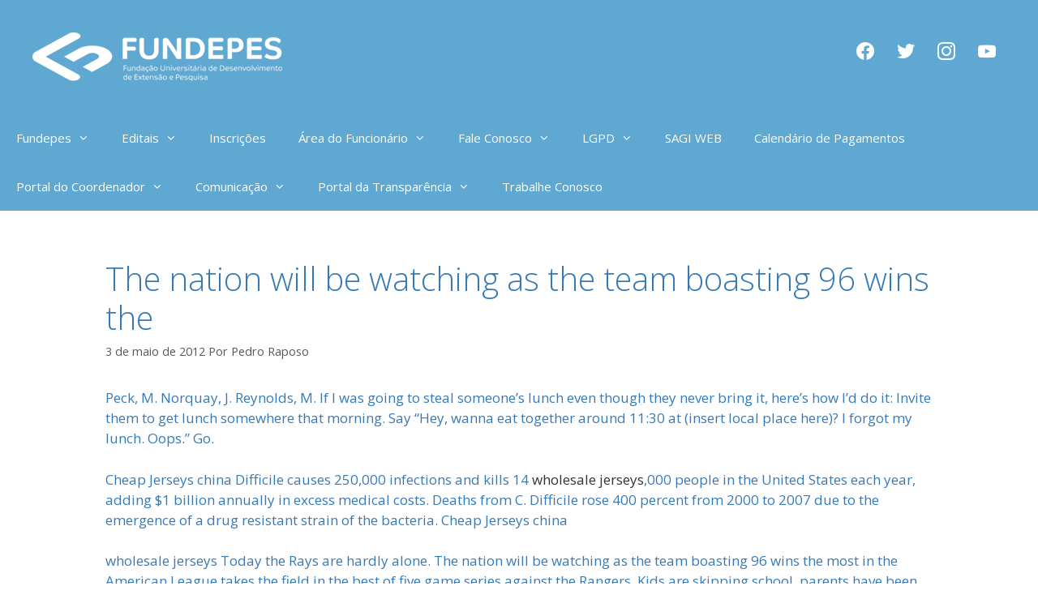

--- FILE ---
content_type: text/html; charset=UTF-8
request_url: https://www.fundepes.br/the-nation-will-be-watching-as-the-team-boasting-96-wins-the/
body_size: 14505
content:
<!DOCTYPE html>
<html lang="pt-BR">
<head>
	<meta charset="UTF-8">
	<title>The nation will be watching as the team boasting 96 wins the &#8211; Fundepes</title>
<meta name='robots' content='max-image-preview:large' />
<meta name="viewport" content="width=device-width, initial-scale=1"><link href='https://fonts.gstatic.com' crossorigin rel='preconnect' />
<link href='https://fonts.googleapis.com' crossorigin rel='preconnect' />
<link rel="alternate" type="application/rss+xml" title="Feed para Fundepes &raquo;" href="https://www.fundepes.br/feed/" />
<link rel="alternate" type="application/rss+xml" title="Feed de comentários para Fundepes &raquo;" href="https://www.fundepes.br/comments/feed/" />
<link rel="alternate" type="application/rss+xml" title="Feed de comentários para Fundepes &raquo; The nation will be watching as the team boasting 96 wins the" href="https://www.fundepes.br/the-nation-will-be-watching-as-the-team-boasting-96-wins-the/feed/" />
<script>
window._wpemojiSettings = {"baseUrl":"https:\/\/s.w.org\/images\/core\/emoji\/14.0.0\/72x72\/","ext":".png","svgUrl":"https:\/\/s.w.org\/images\/core\/emoji\/14.0.0\/svg\/","svgExt":".svg","source":{"concatemoji":"https:\/\/www.fundepes.br\/wp-includes\/js\/wp-emoji-release.min.js?ver=6.4.7"}};
/*! This file is auto-generated */
!function(i,n){var o,s,e;function c(e){try{var t={supportTests:e,timestamp:(new Date).valueOf()};sessionStorage.setItem(o,JSON.stringify(t))}catch(e){}}function p(e,t,n){e.clearRect(0,0,e.canvas.width,e.canvas.height),e.fillText(t,0,0);var t=new Uint32Array(e.getImageData(0,0,e.canvas.width,e.canvas.height).data),r=(e.clearRect(0,0,e.canvas.width,e.canvas.height),e.fillText(n,0,0),new Uint32Array(e.getImageData(0,0,e.canvas.width,e.canvas.height).data));return t.every(function(e,t){return e===r[t]})}function u(e,t,n){switch(t){case"flag":return n(e,"\ud83c\udff3\ufe0f\u200d\u26a7\ufe0f","\ud83c\udff3\ufe0f\u200b\u26a7\ufe0f")?!1:!n(e,"\ud83c\uddfa\ud83c\uddf3","\ud83c\uddfa\u200b\ud83c\uddf3")&&!n(e,"\ud83c\udff4\udb40\udc67\udb40\udc62\udb40\udc65\udb40\udc6e\udb40\udc67\udb40\udc7f","\ud83c\udff4\u200b\udb40\udc67\u200b\udb40\udc62\u200b\udb40\udc65\u200b\udb40\udc6e\u200b\udb40\udc67\u200b\udb40\udc7f");case"emoji":return!n(e,"\ud83e\udef1\ud83c\udffb\u200d\ud83e\udef2\ud83c\udfff","\ud83e\udef1\ud83c\udffb\u200b\ud83e\udef2\ud83c\udfff")}return!1}function f(e,t,n){var r="undefined"!=typeof WorkerGlobalScope&&self instanceof WorkerGlobalScope?new OffscreenCanvas(300,150):i.createElement("canvas"),a=r.getContext("2d",{willReadFrequently:!0}),o=(a.textBaseline="top",a.font="600 32px Arial",{});return e.forEach(function(e){o[e]=t(a,e,n)}),o}function t(e){var t=i.createElement("script");t.src=e,t.defer=!0,i.head.appendChild(t)}"undefined"!=typeof Promise&&(o="wpEmojiSettingsSupports",s=["flag","emoji"],n.supports={everything:!0,everythingExceptFlag:!0},e=new Promise(function(e){i.addEventListener("DOMContentLoaded",e,{once:!0})}),new Promise(function(t){var n=function(){try{var e=JSON.parse(sessionStorage.getItem(o));if("object"==typeof e&&"number"==typeof e.timestamp&&(new Date).valueOf()<e.timestamp+604800&&"object"==typeof e.supportTests)return e.supportTests}catch(e){}return null}();if(!n){if("undefined"!=typeof Worker&&"undefined"!=typeof OffscreenCanvas&&"undefined"!=typeof URL&&URL.createObjectURL&&"undefined"!=typeof Blob)try{var e="postMessage("+f.toString()+"("+[JSON.stringify(s),u.toString(),p.toString()].join(",")+"));",r=new Blob([e],{type:"text/javascript"}),a=new Worker(URL.createObjectURL(r),{name:"wpTestEmojiSupports"});return void(a.onmessage=function(e){c(n=e.data),a.terminate(),t(n)})}catch(e){}c(n=f(s,u,p))}t(n)}).then(function(e){for(var t in e)n.supports[t]=e[t],n.supports.everything=n.supports.everything&&n.supports[t],"flag"!==t&&(n.supports.everythingExceptFlag=n.supports.everythingExceptFlag&&n.supports[t]);n.supports.everythingExceptFlag=n.supports.everythingExceptFlag&&!n.supports.flag,n.DOMReady=!1,n.readyCallback=function(){n.DOMReady=!0}}).then(function(){return e}).then(function(){var e;n.supports.everything||(n.readyCallback(),(e=n.source||{}).concatemoji?t(e.concatemoji):e.wpemoji&&e.twemoji&&(t(e.twemoji),t(e.wpemoji)))}))}((window,document),window._wpemojiSettings);
</script>
<link rel='stylesheet' id='generate-fonts-css' href='//fonts.googleapis.com/css?family=Open+Sans:300,300italic,regular,italic,600,600italic,700,700italic,800,800italic' media='all' />
<style id='wp-emoji-styles-inline-css'>

	img.wp-smiley, img.emoji {
		display: inline !important;
		border: none !important;
		box-shadow: none !important;
		height: 1em !important;
		width: 1em !important;
		margin: 0 0.07em !important;
		vertical-align: -0.1em !important;
		background: none !important;
		padding: 0 !important;
	}
</style>
<link rel='stylesheet' id='wp-block-library-css' href='https://www.fundepes.br/wp-includes/css/dist/block-library/style.min.css?ver=6.4.7' media='all' />
<link rel='stylesheet' id='wpzoom-social-icons-block-style-css' href='https://www.fundepes.br/wp-content/plugins/social-icons-widget-by-wpzoom/block/dist/style-wpzoom-social-icons.css?ver=4.5.4' media='all' />
<style id='joinchat-button-style-inline-css'>
.wp-block-joinchat-button{border:none!important;text-align:center}.wp-block-joinchat-button figure{display:table;margin:0 auto;padding:0}.wp-block-joinchat-button figcaption{font:normal normal 400 .6em/2em var(--wp--preset--font-family--system-font,sans-serif);margin:0;padding:0}.wp-block-joinchat-button .joinchat-button__qr{background-color:#fff;border:6px solid #25d366;border-radius:30px;box-sizing:content-box;display:block;height:200px;margin:auto;overflow:hidden;padding:10px;width:200px}.wp-block-joinchat-button .joinchat-button__qr canvas,.wp-block-joinchat-button .joinchat-button__qr img{display:block;margin:auto}.wp-block-joinchat-button .joinchat-button__link{align-items:center;background-color:#25d366;border:6px solid #25d366;border-radius:30px;display:inline-flex;flex-flow:row nowrap;justify-content:center;line-height:1.25em;margin:0 auto;text-decoration:none}.wp-block-joinchat-button .joinchat-button__link:before{background:transparent var(--joinchat-ico) no-repeat center;background-size:100%;content:"";display:block;height:1.5em;margin:-.75em .75em -.75em 0;width:1.5em}.wp-block-joinchat-button figure+.joinchat-button__link{margin-top:10px}@media (orientation:landscape)and (min-height:481px),(orientation:portrait)and (min-width:481px){.wp-block-joinchat-button.joinchat-button--qr-only figure+.joinchat-button__link{display:none}}@media (max-width:480px),(orientation:landscape)and (max-height:480px){.wp-block-joinchat-button figure{display:none}}

</style>
<style id='classic-theme-styles-inline-css'>
/*! This file is auto-generated */
.wp-block-button__link{color:#fff;background-color:#32373c;border-radius:9999px;box-shadow:none;text-decoration:none;padding:calc(.667em + 2px) calc(1.333em + 2px);font-size:1.125em}.wp-block-file__button{background:#32373c;color:#fff;text-decoration:none}
</style>
<style id='global-styles-inline-css'>
body{--wp--preset--color--black: #000000;--wp--preset--color--cyan-bluish-gray: #abb8c3;--wp--preset--color--white: #ffffff;--wp--preset--color--pale-pink: #f78da7;--wp--preset--color--vivid-red: #cf2e2e;--wp--preset--color--luminous-vivid-orange: #ff6900;--wp--preset--color--luminous-vivid-amber: #fcb900;--wp--preset--color--light-green-cyan: #7bdcb5;--wp--preset--color--vivid-green-cyan: #00d084;--wp--preset--color--pale-cyan-blue: #8ed1fc;--wp--preset--color--vivid-cyan-blue: #0693e3;--wp--preset--color--vivid-purple: #9b51e0;--wp--preset--color--contrast: var(--contrast);--wp--preset--color--contrast-2: var(--contrast-2);--wp--preset--color--contrast-3: var(--contrast-3);--wp--preset--color--base: var(--base);--wp--preset--color--base-2: var(--base-2);--wp--preset--color--base-3: var(--base-3);--wp--preset--color--accent: var(--accent);--wp--preset--gradient--vivid-cyan-blue-to-vivid-purple: linear-gradient(135deg,rgba(6,147,227,1) 0%,rgb(155,81,224) 100%);--wp--preset--gradient--light-green-cyan-to-vivid-green-cyan: linear-gradient(135deg,rgb(122,220,180) 0%,rgb(0,208,130) 100%);--wp--preset--gradient--luminous-vivid-amber-to-luminous-vivid-orange: linear-gradient(135deg,rgba(252,185,0,1) 0%,rgba(255,105,0,1) 100%);--wp--preset--gradient--luminous-vivid-orange-to-vivid-red: linear-gradient(135deg,rgba(255,105,0,1) 0%,rgb(207,46,46) 100%);--wp--preset--gradient--very-light-gray-to-cyan-bluish-gray: linear-gradient(135deg,rgb(238,238,238) 0%,rgb(169,184,195) 100%);--wp--preset--gradient--cool-to-warm-spectrum: linear-gradient(135deg,rgb(74,234,220) 0%,rgb(151,120,209) 20%,rgb(207,42,186) 40%,rgb(238,44,130) 60%,rgb(251,105,98) 80%,rgb(254,248,76) 100%);--wp--preset--gradient--blush-light-purple: linear-gradient(135deg,rgb(255,206,236) 0%,rgb(152,150,240) 100%);--wp--preset--gradient--blush-bordeaux: linear-gradient(135deg,rgb(254,205,165) 0%,rgb(254,45,45) 50%,rgb(107,0,62) 100%);--wp--preset--gradient--luminous-dusk: linear-gradient(135deg,rgb(255,203,112) 0%,rgb(199,81,192) 50%,rgb(65,88,208) 100%);--wp--preset--gradient--pale-ocean: linear-gradient(135deg,rgb(255,245,203) 0%,rgb(182,227,212) 50%,rgb(51,167,181) 100%);--wp--preset--gradient--electric-grass: linear-gradient(135deg,rgb(202,248,128) 0%,rgb(113,206,126) 100%);--wp--preset--gradient--midnight: linear-gradient(135deg,rgb(2,3,129) 0%,rgb(40,116,252) 100%);--wp--preset--font-size--small: 13px;--wp--preset--font-size--medium: 20px;--wp--preset--font-size--large: 36px;--wp--preset--font-size--x-large: 42px;--wp--preset--spacing--20: 0.44rem;--wp--preset--spacing--30: 0.67rem;--wp--preset--spacing--40: 1rem;--wp--preset--spacing--50: 1.5rem;--wp--preset--spacing--60: 2.25rem;--wp--preset--spacing--70: 3.38rem;--wp--preset--spacing--80: 5.06rem;--wp--preset--shadow--natural: 6px 6px 9px rgba(0, 0, 0, 0.2);--wp--preset--shadow--deep: 12px 12px 50px rgba(0, 0, 0, 0.4);--wp--preset--shadow--sharp: 6px 6px 0px rgba(0, 0, 0, 0.2);--wp--preset--shadow--outlined: 6px 6px 0px -3px rgba(255, 255, 255, 1), 6px 6px rgba(0, 0, 0, 1);--wp--preset--shadow--crisp: 6px 6px 0px rgba(0, 0, 0, 1);}:where(.is-layout-flex){gap: 0.5em;}:where(.is-layout-grid){gap: 0.5em;}body .is-layout-flow > .alignleft{float: left;margin-inline-start: 0;margin-inline-end: 2em;}body .is-layout-flow > .alignright{float: right;margin-inline-start: 2em;margin-inline-end: 0;}body .is-layout-flow > .aligncenter{margin-left: auto !important;margin-right: auto !important;}body .is-layout-constrained > .alignleft{float: left;margin-inline-start: 0;margin-inline-end: 2em;}body .is-layout-constrained > .alignright{float: right;margin-inline-start: 2em;margin-inline-end: 0;}body .is-layout-constrained > .aligncenter{margin-left: auto !important;margin-right: auto !important;}body .is-layout-constrained > :where(:not(.alignleft):not(.alignright):not(.alignfull)){max-width: var(--wp--style--global--content-size);margin-left: auto !important;margin-right: auto !important;}body .is-layout-constrained > .alignwide{max-width: var(--wp--style--global--wide-size);}body .is-layout-flex{display: flex;}body .is-layout-flex{flex-wrap: wrap;align-items: center;}body .is-layout-flex > *{margin: 0;}body .is-layout-grid{display: grid;}body .is-layout-grid > *{margin: 0;}:where(.wp-block-columns.is-layout-flex){gap: 2em;}:where(.wp-block-columns.is-layout-grid){gap: 2em;}:where(.wp-block-post-template.is-layout-flex){gap: 1.25em;}:where(.wp-block-post-template.is-layout-grid){gap: 1.25em;}.has-black-color{color: var(--wp--preset--color--black) !important;}.has-cyan-bluish-gray-color{color: var(--wp--preset--color--cyan-bluish-gray) !important;}.has-white-color{color: var(--wp--preset--color--white) !important;}.has-pale-pink-color{color: var(--wp--preset--color--pale-pink) !important;}.has-vivid-red-color{color: var(--wp--preset--color--vivid-red) !important;}.has-luminous-vivid-orange-color{color: var(--wp--preset--color--luminous-vivid-orange) !important;}.has-luminous-vivid-amber-color{color: var(--wp--preset--color--luminous-vivid-amber) !important;}.has-light-green-cyan-color{color: var(--wp--preset--color--light-green-cyan) !important;}.has-vivid-green-cyan-color{color: var(--wp--preset--color--vivid-green-cyan) !important;}.has-pale-cyan-blue-color{color: var(--wp--preset--color--pale-cyan-blue) !important;}.has-vivid-cyan-blue-color{color: var(--wp--preset--color--vivid-cyan-blue) !important;}.has-vivid-purple-color{color: var(--wp--preset--color--vivid-purple) !important;}.has-black-background-color{background-color: var(--wp--preset--color--black) !important;}.has-cyan-bluish-gray-background-color{background-color: var(--wp--preset--color--cyan-bluish-gray) !important;}.has-white-background-color{background-color: var(--wp--preset--color--white) !important;}.has-pale-pink-background-color{background-color: var(--wp--preset--color--pale-pink) !important;}.has-vivid-red-background-color{background-color: var(--wp--preset--color--vivid-red) !important;}.has-luminous-vivid-orange-background-color{background-color: var(--wp--preset--color--luminous-vivid-orange) !important;}.has-luminous-vivid-amber-background-color{background-color: var(--wp--preset--color--luminous-vivid-amber) !important;}.has-light-green-cyan-background-color{background-color: var(--wp--preset--color--light-green-cyan) !important;}.has-vivid-green-cyan-background-color{background-color: var(--wp--preset--color--vivid-green-cyan) !important;}.has-pale-cyan-blue-background-color{background-color: var(--wp--preset--color--pale-cyan-blue) !important;}.has-vivid-cyan-blue-background-color{background-color: var(--wp--preset--color--vivid-cyan-blue) !important;}.has-vivid-purple-background-color{background-color: var(--wp--preset--color--vivid-purple) !important;}.has-black-border-color{border-color: var(--wp--preset--color--black) !important;}.has-cyan-bluish-gray-border-color{border-color: var(--wp--preset--color--cyan-bluish-gray) !important;}.has-white-border-color{border-color: var(--wp--preset--color--white) !important;}.has-pale-pink-border-color{border-color: var(--wp--preset--color--pale-pink) !important;}.has-vivid-red-border-color{border-color: var(--wp--preset--color--vivid-red) !important;}.has-luminous-vivid-orange-border-color{border-color: var(--wp--preset--color--luminous-vivid-orange) !important;}.has-luminous-vivid-amber-border-color{border-color: var(--wp--preset--color--luminous-vivid-amber) !important;}.has-light-green-cyan-border-color{border-color: var(--wp--preset--color--light-green-cyan) !important;}.has-vivid-green-cyan-border-color{border-color: var(--wp--preset--color--vivid-green-cyan) !important;}.has-pale-cyan-blue-border-color{border-color: var(--wp--preset--color--pale-cyan-blue) !important;}.has-vivid-cyan-blue-border-color{border-color: var(--wp--preset--color--vivid-cyan-blue) !important;}.has-vivid-purple-border-color{border-color: var(--wp--preset--color--vivid-purple) !important;}.has-vivid-cyan-blue-to-vivid-purple-gradient-background{background: var(--wp--preset--gradient--vivid-cyan-blue-to-vivid-purple) !important;}.has-light-green-cyan-to-vivid-green-cyan-gradient-background{background: var(--wp--preset--gradient--light-green-cyan-to-vivid-green-cyan) !important;}.has-luminous-vivid-amber-to-luminous-vivid-orange-gradient-background{background: var(--wp--preset--gradient--luminous-vivid-amber-to-luminous-vivid-orange) !important;}.has-luminous-vivid-orange-to-vivid-red-gradient-background{background: var(--wp--preset--gradient--luminous-vivid-orange-to-vivid-red) !important;}.has-very-light-gray-to-cyan-bluish-gray-gradient-background{background: var(--wp--preset--gradient--very-light-gray-to-cyan-bluish-gray) !important;}.has-cool-to-warm-spectrum-gradient-background{background: var(--wp--preset--gradient--cool-to-warm-spectrum) !important;}.has-blush-light-purple-gradient-background{background: var(--wp--preset--gradient--blush-light-purple) !important;}.has-blush-bordeaux-gradient-background{background: var(--wp--preset--gradient--blush-bordeaux) !important;}.has-luminous-dusk-gradient-background{background: var(--wp--preset--gradient--luminous-dusk) !important;}.has-pale-ocean-gradient-background{background: var(--wp--preset--gradient--pale-ocean) !important;}.has-electric-grass-gradient-background{background: var(--wp--preset--gradient--electric-grass) !important;}.has-midnight-gradient-background{background: var(--wp--preset--gradient--midnight) !important;}.has-small-font-size{font-size: var(--wp--preset--font-size--small) !important;}.has-medium-font-size{font-size: var(--wp--preset--font-size--medium) !important;}.has-large-font-size{font-size: var(--wp--preset--font-size--large) !important;}.has-x-large-font-size{font-size: var(--wp--preset--font-size--x-large) !important;}
.wp-block-navigation a:where(:not(.wp-element-button)){color: inherit;}
:where(.wp-block-post-template.is-layout-flex){gap: 1.25em;}:where(.wp-block-post-template.is-layout-grid){gap: 1.25em;}
:where(.wp-block-columns.is-layout-flex){gap: 2em;}:where(.wp-block-columns.is-layout-grid){gap: 2em;}
.wp-block-pullquote{font-size: 1.5em;line-height: 1.6;}
</style>
<link rel='stylesheet' id='contact-form-7-css' href='https://www.fundepes.br/wp-content/plugins/contact-form-7/includes/css/styles.css?ver=5.9.8' media='all' />
<link rel='stylesheet' id='wpos-slick-style-css' href='https://www.fundepes.br/wp-content/plugins/wp-responsive-recent-post-slider/assets/css/slick.css?ver=3.7.1' media='all' />
<link rel='stylesheet' id='wppsac-public-style-css' href='https://www.fundepes.br/wp-content/plugins/wp-responsive-recent-post-slider/assets/css/recent-post-style.css?ver=3.7.1' media='all' />
<link rel='stylesheet' id='wpyg_style-css' href='https://www.fundepes.br/wp-content/plugins/wp-youtube-gallery/css/wpyg.min.css?ver=6.4.7' media='all' />
<link rel='stylesheet' id='generate-style-css' href='https://www.fundepes.br/wp-content/themes/generatepress/assets/css/all.min.css?ver=3.3.1' media='all' />
<style id='generate-style-inline-css'>
body{background-color:#ffffff;color:#357ab7;}a{color:#333333;}a:hover, a:focus, a:active{color:#000000;}body .grid-container{max-width:1100px;}.wp-block-group__inner-container{max-width:1100px;margin-left:auto;margin-right:auto;}:root{--contrast:#222222;--contrast-2:#575760;--contrast-3:#b2b2be;--base:#f0f0f0;--base-2:#f7f8f9;--base-3:#ffffff;--accent:#1e73be;}:root .has-contrast-color{color:var(--contrast);}:root .has-contrast-background-color{background-color:var(--contrast);}:root .has-contrast-2-color{color:var(--contrast-2);}:root .has-contrast-2-background-color{background-color:var(--contrast-2);}:root .has-contrast-3-color{color:var(--contrast-3);}:root .has-contrast-3-background-color{background-color:var(--contrast-3);}:root .has-base-color{color:var(--base);}:root .has-base-background-color{background-color:var(--base);}:root .has-base-2-color{color:var(--base-2);}:root .has-base-2-background-color{background-color:var(--base-2);}:root .has-base-3-color{color:var(--base-3);}:root .has-base-3-background-color{background-color:var(--base-3);}:root .has-accent-color{color:var(--accent);}:root .has-accent-background-color{background-color:var(--accent);}body, button, input, select, textarea{font-family:"Open Sans", sans-serif;}body{line-height:1.5;}.entry-content > [class*="wp-block-"]:not(:last-child):not(.wp-block-heading){margin-bottom:1.5em;}.main-title{font-size:45px;}.main-navigation .main-nav ul ul li a{font-size:14px;}.sidebar .widget, .footer-widgets .widget{font-size:17px;}h1{font-weight:300;font-size:40px;}h2{font-weight:300;font-size:30px;}h3{font-size:20px;}h4{font-size:inherit;}h5{font-size:inherit;}@media (max-width:768px){.main-title{font-size:30px;}h1{font-size:30px;}h2{font-size:25px;}}.top-bar{background-color:#636363;color:#ffffff;}.top-bar a{color:#ffffff;}.top-bar a:hover{color:#303030;}.site-header{background-color:#ffffff;color:#3a3a3a;}.site-header a{color:#3a3a3a;}.main-title a,.main-title a:hover{color:#222222;}.site-description{color:#757575;}.main-navigation,.main-navigation ul ul{background-color:#1e73be;}.main-navigation .main-nav ul li a, .main-navigation .menu-toggle, .main-navigation .menu-bar-items{color:#ffffff;}.main-navigation .main-nav ul li:not([class*="current-menu-"]):hover > a, .main-navigation .main-nav ul li:not([class*="current-menu-"]):focus > a, .main-navigation .main-nav ul li.sfHover:not([class*="current-menu-"]) > a, .main-navigation .menu-bar-item:hover > a, .main-navigation .menu-bar-item.sfHover > a{color:#ffffff;background-color:#035a9e;}button.menu-toggle:hover,button.menu-toggle:focus,.main-navigation .mobile-bar-items a,.main-navigation .mobile-bar-items a:hover,.main-navigation .mobile-bar-items a:focus{color:#ffffff;}.main-navigation .main-nav ul li[class*="current-menu-"] > a{color:#ffffff;background-color:#035a9e;}.navigation-search input[type="search"],.navigation-search input[type="search"]:active, .navigation-search input[type="search"]:focus, .main-navigation .main-nav ul li.search-item.active > a, .main-navigation .menu-bar-items .search-item.active > a{color:#ffffff;background-color:#035a9e;}.main-navigation ul ul{background-color:#035a9e;}.main-navigation .main-nav ul ul li a{color:#ffffff;}.main-navigation .main-nav ul ul li:not([class*="current-menu-"]):hover > a,.main-navigation .main-nav ul ul li:not([class*="current-menu-"]):focus > a, .main-navigation .main-nav ul ul li.sfHover:not([class*="current-menu-"]) > a{color:#bbd2e8;background-color:#035a9e;}.main-navigation .main-nav ul ul li[class*="current-menu-"] > a{color:#bbd2e8;background-color:#035a9e;}.separate-containers .inside-article, .separate-containers .comments-area, .separate-containers .page-header, .one-container .container, .separate-containers .paging-navigation, .inside-page-header{background-color:#ffffff;}.entry-meta{color:#595959;}.entry-meta a{color:#595959;}.entry-meta a:hover{color:#1e73be;}.sidebar .widget{background-color:#ffffff;}.sidebar .widget .widget-title{color:#000000;}.footer-widgets{background-color:#ffffff;}.footer-widgets .widget-title{color:#000000;}.site-info{color:#ffffff;background-color:#222222;}.site-info a{color:#ffffff;}.site-info a:hover{color:#606060;}.footer-bar .widget_nav_menu .current-menu-item a{color:#606060;}input[type="text"],input[type="email"],input[type="url"],input[type="password"],input[type="search"],input[type="tel"],input[type="number"],textarea,select{color:#666666;background-color:#fafafa;border-color:#cccccc;}input[type="text"]:focus,input[type="email"]:focus,input[type="url"]:focus,input[type="password"]:focus,input[type="search"]:focus,input[type="tel"]:focus,input[type="number"]:focus,textarea:focus,select:focus{color:#666666;background-color:#ffffff;border-color:#bfbfbf;}button,html input[type="button"],input[type="reset"],input[type="submit"],a.button,a.wp-block-button__link:not(.has-background){color:#ffffff;background-color:#666666;}button:hover,html input[type="button"]:hover,input[type="reset"]:hover,input[type="submit"]:hover,a.button:hover,button:focus,html input[type="button"]:focus,input[type="reset"]:focus,input[type="submit"]:focus,a.button:focus,a.wp-block-button__link:not(.has-background):active,a.wp-block-button__link:not(.has-background):focus,a.wp-block-button__link:not(.has-background):hover{color:#ffffff;background-color:#3f3f3f;}a.generate-back-to-top{background-color:rgba( 0,0,0,0.4 );color:#ffffff;}a.generate-back-to-top:hover,a.generate-back-to-top:focus{background-color:rgba( 0,0,0,0.6 );color:#ffffff;}:root{--gp-search-modal-bg-color:var(--base-3);--gp-search-modal-text-color:var(--contrast);--gp-search-modal-overlay-bg-color:rgba(0,0,0,0.2);}@media (max-width:768px){.main-navigation .menu-bar-item:hover > a, .main-navigation .menu-bar-item.sfHover > a{background:none;color:#ffffff;}}.inside-top-bar{padding:10px;}.inside-header{padding:40px;}.site-main .wp-block-group__inner-container{padding:40px;}.entry-content .alignwide, body:not(.no-sidebar) .entry-content .alignfull{margin-left:-40px;width:calc(100% + 80px);max-width:calc(100% + 80px);}.rtl .menu-item-has-children .dropdown-menu-toggle{padding-left:20px;}.rtl .main-navigation .main-nav ul li.menu-item-has-children > a{padding-right:20px;}.site-info{padding:20px;}@media (max-width:768px){.separate-containers .inside-article, .separate-containers .comments-area, .separate-containers .page-header, .separate-containers .paging-navigation, .one-container .site-content, .inside-page-header{padding:30px;}.site-main .wp-block-group__inner-container{padding:30px;}.site-info{padding-right:10px;padding-left:10px;}.entry-content .alignwide, body:not(.no-sidebar) .entry-content .alignfull{margin-left:-30px;width:calc(100% + 60px);max-width:calc(100% + 60px);}}.one-container .sidebar .widget{padding:0px;}/* End cached CSS */@media (max-width:768px){.main-navigation .menu-toggle,.main-navigation .mobile-bar-items,.sidebar-nav-mobile:not(#sticky-placeholder){display:block;}.main-navigation ul,.gen-sidebar-nav{display:none;}[class*="nav-float-"] .site-header .inside-header > *{float:none;clear:both;}}
</style>
<link rel='stylesheet' id='generate-font-icons-css' href='https://www.fundepes.br/wp-content/themes/generatepress/assets/css/components/font-icons.min.css?ver=3.3.1' media='all' />
<link rel='stylesheet' id='wpzoom-social-icons-socicon-css' href='https://www.fundepes.br/wp-content/plugins/social-icons-widget-by-wpzoom/assets/css/wpzoom-socicon.css?ver=1768490659' media='all' />
<link rel='stylesheet' id='wpzoom-social-icons-genericons-css' href='https://www.fundepes.br/wp-content/plugins/social-icons-widget-by-wpzoom/assets/css/genericons.css?ver=1768490659' media='all' />
<link rel='stylesheet' id='wpzoom-social-icons-academicons-css' href='https://www.fundepes.br/wp-content/plugins/social-icons-widget-by-wpzoom/assets/css/academicons.min.css?ver=1768490659' media='all' />
<link rel='stylesheet' id='wpzoom-social-icons-font-awesome-3-css' href='https://www.fundepes.br/wp-content/plugins/social-icons-widget-by-wpzoom/assets/css/font-awesome-3.min.css?ver=1768490659' media='all' />
<link rel='stylesheet' id='dashicons-css' href='https://www.fundepes.br/wp-includes/css/dashicons.min.css?ver=6.4.7' media='all' />
<link rel='stylesheet' id='wpzoom-social-icons-styles-css' href='https://www.fundepes.br/wp-content/plugins/social-icons-widget-by-wpzoom/assets/css/wpzoom-social-icons-styles.css?ver=1768490659' media='all' />
<link rel='stylesheet' id='tablepress-default-css' href='https://www.fundepes.br/wp-content/tablepress-combined.min.css?ver=45' media='all' />
<link rel='preload' as='font'  id='wpzoom-social-icons-font-academicons-woff2-css' href='https://www.fundepes.br/wp-content/plugins/social-icons-widget-by-wpzoom/assets/font/academicons.woff2?v=1.9.2' type='font/woff2' crossorigin />
<link rel='preload' as='font'  id='wpzoom-social-icons-font-fontawesome-3-woff2-css' href='https://www.fundepes.br/wp-content/plugins/social-icons-widget-by-wpzoom/assets/font/fontawesome-webfont.woff2?v=4.7.0' type='font/woff2' crossorigin />
<link rel='preload' as='font'  id='wpzoom-social-icons-font-genericons-woff-css' href='https://www.fundepes.br/wp-content/plugins/social-icons-widget-by-wpzoom/assets/font/Genericons.woff' type='font/woff' crossorigin />
<link rel='preload' as='font'  id='wpzoom-social-icons-font-socicon-woff2-css' href='https://www.fundepes.br/wp-content/plugins/social-icons-widget-by-wpzoom/assets/font/socicon.woff2?v=4.5.4' type='font/woff2' crossorigin />
<link rel='stylesheet' id='myStyleSheets-css' href='https://www.fundepes.br/wp-content/plugins/wp-latest-posts/css/wplp_front.css?ver=5.0.11' media='all' />
<script id="chatwoot-client-js-extra">
var chatwoot_token = "ZYCuJic6mxxBDa5UGBFNsa2U";
var chatwoot_url = "https:\/\/chat.fundepes.br";
var chatwoot_widget_locale = "pt_BR";
var chatwoot_widget_type = "standard";
var chatwoot_launcher_text = "";
var chatwoot_widget_position = "right";
</script>
<script src="https://www.fundepes.br/wp-content/plugins/wp-plugin-0.2.0/js/chatwoot.js?ver=6.4.7" id="chatwoot-client-js"></script>
<script src="https://www.fundepes.br/wp-includes/js/jquery/jquery.min.js?ver=3.7.1" id="jquery-core-js"></script>
<script src="https://www.fundepes.br/wp-includes/js/jquery/jquery-migrate.min.js?ver=3.4.1" id="jquery-migrate-js"></script>
<link rel="https://api.w.org/" href="https://www.fundepes.br/wp-json/" /><link rel="alternate" type="application/json" href="https://www.fundepes.br/wp-json/wp/v2/posts/866" /><link rel="EditURI" type="application/rsd+xml" title="RSD" href="https://www.fundepes.br/xmlrpc.php?rsd" />
<meta name="generator" content="WordPress 6.4.7" />
<link rel="canonical" href="https://www.fundepes.br/the-nation-will-be-watching-as-the-team-boasting-96-wins-the/" />
<link rel='shortlink' href='https://www.fundepes.br/?p=866' />
<link rel="alternate" type="application/json+oembed" href="https://www.fundepes.br/wp-json/oembed/1.0/embed?url=https%3A%2F%2Fwww.fundepes.br%2Fthe-nation-will-be-watching-as-the-team-boasting-96-wins-the%2F" />
<link rel="alternate" type="text/xml+oembed" href="https://www.fundepes.br/wp-json/oembed/1.0/embed?url=https%3A%2F%2Fwww.fundepes.br%2Fthe-nation-will-be-watching-as-the-team-boasting-96-wins-the%2F&#038;format=xml" />
<link rel="pingback" href="https://www.fundepes.br/xmlrpc.php">
<meta name="generator" content="Elementor 3.27.7; features: additional_custom_breakpoints; settings: css_print_method-external, google_font-enabled, font_display-auto">
<style>.recentcomments a{display:inline !important;padding:0 !important;margin:0 !important;}</style>			<style>
				.e-con.e-parent:nth-of-type(n+4):not(.e-lazyloaded):not(.e-no-lazyload),
				.e-con.e-parent:nth-of-type(n+4):not(.e-lazyloaded):not(.e-no-lazyload) * {
					background-image: none !important;
				}
				@media screen and (max-height: 1024px) {
					.e-con.e-parent:nth-of-type(n+3):not(.e-lazyloaded):not(.e-no-lazyload),
					.e-con.e-parent:nth-of-type(n+3):not(.e-lazyloaded):not(.e-no-lazyload) * {
						background-image: none !important;
					}
				}
				@media screen and (max-height: 640px) {
					.e-con.e-parent:nth-of-type(n+2):not(.e-lazyloaded):not(.e-no-lazyload),
					.e-con.e-parent:nth-of-type(n+2):not(.e-lazyloaded):not(.e-no-lazyload) * {
						background-image: none !important;
					}
				}
			</style>
					<style id="wp-custom-css">
			.inside-header {
    background: #5fa8d2;
}

.main-navigation, .main-navigation ul ul {
    background-color: #5fa8d2;
}



.site-info {
    color: #ffffff;
    background-color: #5fa8d2;
}

		</style>
		</head>

<body class="post-template-default single single-post postid-866 single-format-standard wp-custom-logo wp-embed-responsive no-sidebar nav-below-header separate-containers fluid-header active-footer-widgets-3 nav-aligned-left header-aligned-left dropdown-hover elementor-default elementor-kit-5" itemtype="https://schema.org/Blog" itemscope>
	<a class="screen-reader-text skip-link" href="#content" title="Pular para o conteúdo">Pular para o conteúdo</a>		<header class="site-header" id="masthead" aria-label="Site"  itemtype="https://schema.org/WPHeader" itemscope>
			<div class="inside-header">
							<div class="header-widget">
				<aside id="zoom-social-icons-widget-3" class="widget inner-padding zoom-social-icons-widget">
		
<ul class="zoom-social-icons-list zoom-social-icons-list--with-canvas zoom-social-icons-list--square zoom-social-icons-list--align-right zoom-social-icons-list--no-labels">

		
				<li class="zoom-social_icons-list__item">
		<a class="zoom-social_icons-list__link" href="https://www.facebook.com/fundepesoficial" target="_blank" title="Facebook" >
									
						<span class="screen-reader-text">facebook</span>
			
						<span class="zoom-social_icons-list-span social-icon socicon socicon-facebook" data-hover-rule="background-color" data-hover-color="#54595f" style="background-color : #5fa8d2; font-size: 22px; padding:8px" ></span>
			
					</a>
	</li>

	
				<li class="zoom-social_icons-list__item">
		<a class="zoom-social_icons-list__link" href="https://twitter.com/fundepesoficial" target="_blank" title="Twitter" >
									
						<span class="screen-reader-text">twitter</span>
			
						<span class="zoom-social_icons-list-span social-icon socicon socicon-twitter" data-hover-rule="background-color" data-hover-color="#54595f" style="background-color : #5fa8d2; font-size: 22px; padding:8px" ></span>
			
					</a>
	</li>

	
				<li class="zoom-social_icons-list__item">
		<a class="zoom-social_icons-list__link" href="https://www.instagram.com/fundepesoficial/" target="_blank" title="Instagram" >
									
						<span class="screen-reader-text">instagram</span>
			
						<span class="zoom-social_icons-list-span social-icon socicon socicon-instagram" data-hover-rule="background-color" data-hover-color="#54595f" style="background-color : #5fa8d2; font-size: 22px; padding:8px" ></span>
			
					</a>
	</li>

	
				<li class="zoom-social_icons-list__item">
		<a class="zoom-social_icons-list__link" href="https://www.youtube.com/channel/UCOCCTqiQQBNnsEGLn8SLdZA" target="_blank" title="Default Label" >
									
						<span class="screen-reader-text">youtube</span>
			
						<span class="zoom-social_icons-list-span social-icon socicon socicon-youtube" data-hover-rule="background-color" data-hover-color="#54595f" style="background-color : #5fa8d2; font-size: 22px; padding:8px" ></span>
			
					</a>
	</li>

	
</ul>

		</aside>			</div>
			<div class="site-logo">
					<a href="https://www.fundepes.br/" rel="home">
						<img  class="header-image is-logo-image" alt="Fundepes" src="https://www.fundepes.br/wp-content/uploads/2020/09/logo-horizontal-branca-corte.png" />
					</a>
				</div>			</div>
		</header>
				<nav class="main-navigation sub-menu-right" id="site-navigation" aria-label="Primary"  itemtype="https://schema.org/SiteNavigationElement" itemscope>
			<div class="inside-navigation">
								<button class="menu-toggle" aria-controls="primary-menu" aria-expanded="false">
					<span class="mobile-menu">Menu</span>				</button>
				<div id="primary-menu" class="main-nav"><ul id="menu-principal" class=" menu sf-menu"><li id="menu-item-53" class="menu-item menu-item-type-custom menu-item-object-custom menu-item-has-children menu-item-53"><a>Fundepes<span role="presentation" class="dropdown-menu-toggle"></span></a>
<ul class="sub-menu">
	<li id="menu-item-18703" class="menu-item menu-item-type-custom menu-item-object-custom menu-item-18703"><a href="http://transparencia.fundepes.br/PortalTransparencia/dados_instituicao_pt">Informações sobre a Instituição</a></li>
	<li id="menu-item-10526" class="menu-item menu-item-type-post_type menu-item-object-page menu-item-10526"><a href="https://www.fundepes.br/quem-somos-2/">Quem Somos</a></li>
	<li id="menu-item-10882" class="menu-item menu-item-type-post_type menu-item-object-page menu-item-10882"><a href="https://www.fundepes.br/instituicoes-apoiadas-2/">Instituições Apoiadas</a></li>
</ul>
</li>
<li id="menu-item-74" class="menu-item menu-item-type-custom menu-item-object-custom menu-item-has-children menu-item-74"><a>Editais<span role="presentation" class="dropdown-menu-toggle"></span></a>
<ul class="sub-menu">
	<li id="menu-item-10597" class="menu-item menu-item-type-post_type menu-item-object-page menu-item-10597"><a href="https://www.fundepes.br/editais/">Concursos e Processos Seletivos</a></li>
</ul>
</li>
<li id="menu-item-75" class="menu-item menu-item-type-custom menu-item-object-custom menu-item-75"><a href="https://www.e-inscricao.com/fundepes">Inscrições</a></li>
<li id="menu-item-76" class="menu-item menu-item-type-custom menu-item-object-custom menu-item-has-children menu-item-76"><a>Área do Funcionário<span role="presentation" class="dropdown-menu-toggle"></span></a>
<ul class="sub-menu">
	<li id="menu-item-21342" class="menu-item menu-item-type-custom menu-item-object-custom menu-item-21342"><a href="https://onvio.com.br/portaldoempregado/auth">Portal do Empregado</a></li>
	<li id="menu-item-79" class="menu-item menu-item-type-custom menu-item-object-custom menu-item-79"><a href="https://accounts.google.com/signin/v2/identifier?continue=https%3A%2F%2Fmail.google.com%2Fmail%2F&#038;service=mail&#038;hd=fundepes.br&#038;sacu=1&#038;flowName=GlifWebSignIn&#038;flowEntry=AddSession">Webmail</a></li>
	<li id="menu-item-10542" class="menu-item menu-item-type-post_type menu-item-object-page menu-item-10542"><a href="https://www.fundepes.br/cipa/">CIPA</a></li>
	<li id="menu-item-21899" class="menu-item menu-item-type-custom menu-item-object-custom menu-item-has-children menu-item-21899"><a href="#">Formulários<span role="presentation" class="dropdown-menu-toggle"></span></a>
	<ul class="sub-menu">
		<li id="menu-item-21900" class="menu-item menu-item-type-custom menu-item-object-custom menu-item-21900"><a href="https://www.fundepes.br/wp-content/uploads/2025/11/FORMULARIO-DE-DECLARACAO-DE-DEPENDENTES-PARA-FINS-DE-IR-1.pdf">DECLARAÇÃO DE DEPENDENTES PARA FINS DE IR</a></li>
		<li id="menu-item-21901" class="menu-item menu-item-type-custom menu-item-object-custom menu-item-21901"><a href="https://www.fundepes.br/wp-content/uploads/2025/11/VALE-TRANSPORTE_FORMULARIO_PROJETO-1.pdf">FORMULÁRIO VALE TRANSPORTE</a></li>
		<li id="menu-item-21902" class="menu-item menu-item-type-custom menu-item-object-custom menu-item-21902"><a href="https://www.fundepes.br/wp-content/uploads/2025/11/DECLARACAO-DE-SALARIO-FAMILIA-2025-1.pdf">DECLARAÇÃO DE SALÁRIO FAMÍLIA</a></li>
		<li id="menu-item-21904" class="menu-item menu-item-type-custom menu-item-object-custom menu-item-21904"><a href="https://www.fundepes.br/wp-content/uploads/2025/11/12.FORMULARIO-SOLICITACAO-ADTO-13o-NAS-FERIAS.pdf">FORMULÁRIO SOLICITAÇÃO ADTO 13º NAS FÉRIAS</a></li>
		<li id="menu-item-21903" class="menu-item menu-item-type-custom menu-item-object-custom menu-item-21903"><a href="https://www.fundepes.br/wp-content/uploads/2025/11/9.FORMULARIO-DE-EXCLUSAO-Uniodonto.pdf">FORMULÁRIO DE EXCLUSÃO &#8211; Uniodonto</a></li>
		<li id="menu-item-21905" class="menu-item menu-item-type-custom menu-item-object-custom menu-item-21905"><a href="https://www.fundepes.br/wp-content/uploads/2025/11/11.REQUERIMENTO-DE-ABONO-PECUNIARIO.pdf">REQUERIMENTO DE ABONO PECUNIÁRIO</a></li>
		<li id="menu-item-21906" class="menu-item menu-item-type-custom menu-item-object-custom menu-item-21906"><a href="https://www.fundepes.br/wp-content/uploads/2025/11/Formulario-Solicitacao-de-Ferias_Projetos.pdf">FORMULÁRIO SOLICITAÇÃO DE FÉRIAS</a></li>
		<li id="menu-item-21907" class="menu-item menu-item-type-custom menu-item-object-custom menu-item-21907"><a href="https://www.fundepes.br/wp-content/uploads/2025/11/FORMULARIO-DE-SOLICITACAO-DE-EXCLUSAO-DE-PLANO-DE-SAUDE.pdf">FORMULÁRIO DE SOLICITAÇÃO DE EXCLUSÃO DE PLANO DE SAÚDE</a></li>
		<li id="menu-item-21908" class="menu-item menu-item-type-custom menu-item-object-custom menu-item-21908"><a href="https://www.fundepes.br/wp-content/uploads/2025/11/FORMULARIO-DE-CANCELAMENTO-DE-VALE-TRANSPORTE.pdf">FORMULÁRIO DE CANCELAMENTO DE VALE-TRANSPORTE</a></li>
	</ul>
</li>
</ul>
</li>
<li id="menu-item-10560" class="menu-item menu-item-type-post_type menu-item-object-page menu-item-has-children menu-item-10560"><a href="https://www.fundepes.br/contatos/">Fale Conosco<span role="presentation" class="dropdown-menu-toggle"></span></a>
<ul class="sub-menu">
	<li id="menu-item-16702" class="menu-item menu-item-type-custom menu-item-object-custom menu-item-16702"><a href="http://www.fundepes.br/contatos/">Contatos</a></li>
	<li id="menu-item-16704" class="menu-item menu-item-type-custom menu-item-object-custom menu-item-16704"><a href="http://www.fundepes.br/ouvidoria/">Ouvidoria</a></li>
</ul>
</li>
<li id="menu-item-22016" class="menu-item menu-item-type-custom menu-item-object-custom menu-item-has-children menu-item-22016"><a href="#">LGPD<span role="presentation" class="dropdown-menu-toggle"></span></a>
<ul class="sub-menu">
	<li id="menu-item-22019" class="menu-item menu-item-type-post_type menu-item-object-post menu-item-22019"><a href="https://www.fundepes.br/encarregados/">Encarregados</a></li>
</ul>
</li>
<li id="menu-item-80" class="menu-item menu-item-type-custom menu-item-object-custom menu-item-80"><a href="http://compras.fundepes.br/portal_sagi/">SAGI WEB</a></li>
<li id="menu-item-19257" class="menu-item menu-item-type-custom menu-item-object-custom menu-item-19257"><a href="http://calendario.fundepes.br">Calendário de Pagamentos</a></li>
<li id="menu-item-18024" class="menu-item menu-item-type-custom menu-item-object-custom menu-item-has-children menu-item-18024"><a>Portal do Coordenador<span role="presentation" class="dropdown-menu-toggle"></span></a>
<ul class="sub-menu">
	<li id="menu-item-21275" class="menu-item menu-item-type-custom menu-item-object-custom menu-item-21275"><a href="https://fundepes.conveniar.com.br/Coordenador/Login.aspx">Portal do Coordenador Conveniar</a></li>
	<li id="menu-item-21639" class="menu-item menu-item-type-custom menu-item-object-custom menu-item-21639"><a href="https://solicitacoesrh.fundepes.br/entrar">SOLICITAÇÕES RH</a></li>
	<li id="menu-item-21273" class="menu-item menu-item-type-custom menu-item-object-custom menu-item-21273"><a href="https://master.fapex.org.br/calculobrutoliquido/salarioliquido.asp?iframe=true&#038;width=550&#038;height=400">PRESTAÇÃO DE SERVIÇO &#8211; PESSOA FÍSICA &#8211; CÁLCULO LÍQUIDO</a></li>
	<li id="menu-item-21274" class="menu-item menu-item-type-custom menu-item-object-custom menu-item-21274"><a href="https://master.fapex.org.br/calculobrutoliquido/salarioliquido.asp?iframe=true&#038;width=550&#038;height=400">PRESTAÇÃO DE SERVIÇO &#8211; PESSOA FÍSICA &#8211; CÁLCULO BRUTO</a></li>
</ul>
</li>
<li id="menu-item-203" class="menu-item menu-item-type-custom menu-item-object-custom menu-item-has-children menu-item-203"><a>Comunicação<span role="presentation" class="dropdown-menu-toggle"></span></a>
<ul class="sub-menu">
	<li id="menu-item-208" class="menu-item menu-item-type-custom menu-item-object-custom menu-item-208"><a href="http://www.fundepes.br/list/noticias/">Notícias</a></li>
	<li id="menu-item-10538" class="menu-item menu-item-type-post_type menu-item-object-page menu-item-10538"><a href="https://www.fundepes.br/manual-de-identidade-visual/">Manual de Identidade Visual</a></li>
</ul>
</li>
<li id="menu-item-18702" class="menu-item menu-item-type-custom menu-item-object-custom menu-item-has-children menu-item-18702"><a>Portal da Transparência<span role="presentation" class="dropdown-menu-toggle"></span></a>
<ul class="sub-menu">
	<li id="menu-item-21283" class="menu-item menu-item-type-custom menu-item-object-custom menu-item-has-children menu-item-21283"><a>Portal transparência sistema SAGI Execução anterior novembro 2024<span role="presentation" class="dropdown-menu-toggle"></span></a>
	<ul class="sub-menu">
		<li id="menu-item-18741" class="menu-item menu-item-type-custom menu-item-object-custom menu-item-18741"><a href="http://transparencia.fundepes.br/PortalTransparencia/projetos_pt">Relação geral de projetos</a></li>
		<li id="menu-item-18709" class="menu-item menu-item-type-custom menu-item-object-custom menu-item-18709"><a href="http://transparencia.fundepes.br/PortalTransparencia/pagamentos_pt">Relação de Pagamentos</a></li>
		<li id="menu-item-18711" class="menu-item menu-item-type-custom menu-item-object-custom menu-item-18711"><a href="http://transparencia.fundepes.br/PortalTransparencia/docsprojetos_pt">Download de Documentos de Projetos</a></li>
	</ul>
</li>
	<li id="menu-item-21284" class="menu-item menu-item-type-custom menu-item-object-custom menu-item-21284"><a href="https://fundepes.conveniar.com.br/portaltransparencia/Default.aspx">Portal transparência sistema ConveniarExecução posterior a novembro 2024</a></li>
	<li id="menu-item-18713" class="menu-item menu-item-type-custom menu-item-object-custom menu-item-18713"><a href="https://www.fundepes.br/wp-content/uploads/2024/01/tutorial-portal-transparencia.pdf">Instrução de utilização</a></li>
	<li id="menu-item-19427" class="menu-item menu-item-type-custom menu-item-object-custom menu-item-19427"><a href="https://www.fundepes.br/wp-content/uploads/2024/05/NORMATIVO-FUNDEPES_-INFORMACOES-SIGILOSAS.pdf">Classificação de Informações Sigilosas</a></li>
	<li id="menu-item-20742" class="menu-item menu-item-type-custom menu-item-object-custom menu-item-has-children menu-item-20742"><a>Emendas recebidas<span role="presentation" class="dropdown-menu-toggle"></span></a>
	<ul class="sub-menu">
		<li id="menu-item-21344" class="menu-item menu-item-type-custom menu-item-object-custom menu-item-21344"><a href="http://www.emendas.fundepes.br/federal">Emendas Federais</a></li>
		<li id="menu-item-21549" class="menu-item menu-item-type-custom menu-item-object-custom menu-item-21549"><a href="http://www.emendas.fundepes.br/estadual/">Emendas Estaduais</a></li>
	</ul>
</li>
	<li id="menu-item-21302" class="menu-item menu-item-type-custom menu-item-object-custom menu-item-has-children menu-item-21302"><a>Transparência Salarial<span role="presentation" class="dropdown-menu-toggle"></span></a>
	<ul class="sub-menu">
		<li id="menu-item-21303" class="menu-item menu-item-type-post_type menu-item-object-post menu-item-21303"><a href="https://www.fundepes.br/relatorio-de-transparencia-salarial-e-de-criterios-remuneratorios-1o-semestre-2024/">Relatório de Transparência Salarial e de Critérios Remuneratórios – 1º Semestre 2024</a></li>
		<li id="menu-item-21304" class="menu-item menu-item-type-post_type menu-item-object-post menu-item-21304"><a href="https://www.fundepes.br/relatorio-de-transparencia-salarial-e-de-criterios-remuneratorios-2o-semestre-2024/">Relatório de Transparência Salarial e de Critérios Remuneratórios – 2º Semestre 2024</a></li>
		<li id="menu-item-21305" class="menu-item menu-item-type-post_type menu-item-object-post menu-item-21305"><a href="https://www.fundepes.br/relatorio-de-transparencia-salarial-e-de-criterios-remuneratorios-1o-semestre-2025/">Relatório de Transparência Salarial e de Critérios Remuneratórios – 1º Semestre 2025</a></li>
		<li id="menu-item-21693" class="menu-item menu-item-type-post_type menu-item-object-post menu-item-21693"><a href="https://www.fundepes.br/relatorio-de-transparencia-salarial-e-de-criterios-remuneratorios-2o-semestre-2025/">Relatório de Transparência Salarial e de Critérios Remuneratórios – 2º Semestre 2025</a></li>
	</ul>
</li>
</ul>
</li>
<li id="menu-item-19177" class="menu-item menu-item-type-custom menu-item-object-custom menu-item-19177"><a href="https://www.trabalheconosco.fundepes.br/">Trabalhe Conosco</a></li>
</ul></div>			</div>
		</nav>
		
	<div class="site grid-container container hfeed grid-parent" id="page">
				<div class="site-content" id="content">
			
	<div class="content-area grid-parent mobile-grid-100 grid-100 tablet-grid-100" id="primary">
		<main class="site-main" id="main">
			
<article id="post-866" class="post-866 post type-post status-publish format-standard hentry category-sem-categoria" itemtype="https://schema.org/CreativeWork" itemscope>
	<div class="inside-article">
					<header class="entry-header" aria-label="Conteúdo">
				<h1 class="entry-title" itemprop="headline">The nation will be watching as the team boasting 96 wins the</h1>		<div class="entry-meta">
			<span class="posted-on"><time class="entry-date published" datetime="2012-05-03T08:05:01-03:00" itemprop="datePublished">3 de maio de 2012</time></span> <span class="byline">Por <span class="author vcard" itemprop="author" itemtype="https://schema.org/Person" itemscope><a class="url fn n" href="https://www.fundepes.br/author/pedro-raposo/" title="Ver todos os posts por Pedro Raposo" rel="author" itemprop="url"><span class="author-name" itemprop="name">Pedro Raposo</span></a></span></span> 		</div>
					</header>
			
		<div class="entry-content" itemprop="text">
			<p>Peck, M. Norquay, J. Reynolds, M. If I was going to steal someone&#8217;s lunch even though they never bring it, here&#8217;s how I&#8217;d do it: Invite them to get lunch somewhere that morning. Say &#8220;Hey, wanna eat together around 11:30 at (insert local place here)? I forgot my lunch. Oops.&#8221; Go.
</p>
<p>Cheap Jerseys china Difficile causes 250,000 infections and kills 14 <a href="http://www.cheapjerseyswhloe.com/" target="_blank" rel="noopener noreferrer">wholesale jerseys</a>,000 people in the United States each year, adding $1 billion annually in excess medical costs. Deaths from C. Difficile rose 400 percent from 2000 to 2007 due to the emergence of a drug resistant strain of the bacteria.  Cheap Jerseys china
</p>
<p>wholesale jerseys Today the Rays are hardly alone. The nation will be watching as the team boasting 96 wins the most in the American League takes the field in the best of five game series against the Rangers. Kids are skipping school, parents have been encouraged to call in sick to work..  wholesale jerseys
</p>
<p>wholesale nfl jerseys from china Another top 4 finish beckons, which as a Gooner, I have become accustomed to. The only worry for me now is Mesut Ozil. He does everything an attacking midfielder is supposed to do yet ends up on the losing side. In February of 2010, Ms. Sengin assisted with the preparation and performance of the Ithaca College Women Chorale at the ACDA Eastern Division Convention in Philadelphia, Pennsylvania. Ms.  wholesale nfl jerseys from china
</p>
<p>Cheap Jerseys from china Termination for serving on a jury.5. Termination for refusing to subject oneself to sexual advances.6. Termination for blowing on an employer&#8217;s illegal acts.7. New England cut RB Tyler Gaffney. Chargers re signed G/T Kenny Wiggins and DT Tenny Palepoi. Buffalo re signed KR/WR Brandon Tate..  Cheap Jerseys from china
</p>
<p>cheap nfl jerseys You might be cutting calories from your meals and lowering your portion sizes, but your drink choice can derail your diet completely. Smoothies, lattes, whole milk and alcoholic drinks can all add calories and weight. For example, a regular beer has 160 calories, a 12 ounce regular soda has 150 calories and a 20 ounce smoothie might have more than 400 calories.  cheap nfl jerseys
</p>
<p>wholesale nfl jerseys THERE ALSO A GOFUNDME PAGE, WHICH WE HAVE A LINK TO ON OUR WEBSITE. LIVE IN STUDIO, KIM ST. ONGE,. About the CompanyThe Company employs approximately 5,000 team members and is the largest transit bus and motor coach manufacturer and parts distributor in North America with fabrication, manufacturing <a href="http://www.cheapjerseyswhloe.com/" target="_blank" rel="noopener noreferrer">http://www.cheapjerseyswhloe.com/</a>, distribution and service centers in Canada and the United States. Subsidiaries, Motor Coach Industries Limited and Motor Coach Industries, Inc. (together, &#8220;Motor Coach Industries&#8221;), the Company is North America&#8217;s leader in motor coaches, offering the MCI J4500, which is the industry&#8217;s best selling intercity coach for 11 consecutive years, and the MCI D Series, the industrys best selling coach line in North American motor coach history.  wholesale nfl jerseys
</p>
<p>Cheap Jerseys free shipping &#8220;I make gangsta rap music,&#8221; Joe declares often. But although on record he randomly yells out &#8220;Coca!&#8221; or &#8220;Crack!&#8221; when the mood strikes him, in real life he&#8217;s no gangster. Happily married, with homes in Englewood Cliffs, New Jersey, and Miami Beach, he doesn&#8217;t pretend that his tales of assassinating government informants or stacking bricks on triple beams come from his own life.  Cheap Jerseys free shipping
</p>
<p>cheap jerseys I happened to overhear a conversation between two doctors at a gym and one was going through the same thing. The other doctor recommended humidity! I went home and added a humidifier into my heating/cooling system and that took care of the issues within days! The difference was astounding! Please, before you resort to surgery, check into increasing the humidity in your home. IF you have central air, AC dries out the air in the summer and Forced hot air dries it out in the winter.  cheap jerseys
</p>
<p>wholesale jerseys from china Band is a big deal at many schools. The band might compete in national competitions or play in the Rose Bowl. Some school bands have been known to play on albums of famous musicians.. Among the righteous who became Nike millionaires were (the dad) of Georgetown and of Duke. While college presidents tend to be &#8220;ignorant through bliss or arrogance&#8221; about athletic matters, Vaccaro said, they do understand that shoe companies subsidize coaches the colleges otherwise couldn&#8217;t afford. Vaccaro, who worked for Nike, adidas, and Reebok, ran meat market summer camps in which college coaches paid to look over the best high school juniors wholesale jerseys from china.</p>
		</div>

				<footer class="entry-meta" aria-label="Entry meta">
			<span class="cat-links"><span class="screen-reader-text">Categorias </span><a href="https://www.fundepes.br/category/sem-categoria/" rel="category tag">Sem categoria</a></span> 		<nav id="nav-below" class="post-navigation" aria-label="Posts">
			<div class="nav-previous"><span class="prev"><a href="https://www.fundepes.br/you-have-to-make-sure-it-stays-on-as-a-hardened-snowice-pile/" rel="prev">You have to make sure it stays on as a hardened snow/ice pile</a></span></div><div class="nav-next"><span class="next"><a href="https://www.fundepes.br/for-the-winner-an-enhanced-reputation-and-their-name-in-the/" rel="next">For the winner, an enhanced reputation and their name in the</a></span></div>		</nav>
				</footer>
			</div>
</article>
		</main>
	</div>

	
	</div>
</div>


<div class="site-footer footer-bar-active footer-bar-align-right">
			<footer class="site-info" aria-label="Site"  itemtype="https://schema.org/WPFooter" itemscope>
			<div class="inside-site-info">
						<div class="footer-bar">
			<aside id="zoom-social-icons-widget-5" class="widget inner-padding zoom-social-icons-widget"><h2 class="widget-title">Follow us</h2>
		
<ul class="zoom-social-icons-list zoom-social-icons-list--with-canvas zoom-social-icons-list--square zoom-social-icons-list--no-labels">

		
				<li class="zoom-social_icons-list__item">
		<a class="zoom-social_icons-list__link" href="https://www.facebook.com/fundepesoficial/" target="_blank" title="Facebook" >
									
						<span class="screen-reader-text">facebook</span>
			
						<span class="zoom-social_icons-list-span social-icon socicon socicon-facebook" data-hover-rule="background-color" data-hover-color="#54595f" style="background-color : #5fa8d2; font-size: 22px; padding:8px" ></span>
			
					</a>
	</li>

	
				<li class="zoom-social_icons-list__item">
		<a class="zoom-social_icons-list__link" href="https://twitter.com/fundepesoficial" target="_blank" title="Twitter" >
									
						<span class="screen-reader-text">twitter</span>
			
						<span class="zoom-social_icons-list-span social-icon socicon socicon-twitter" data-hover-rule="background-color" data-hover-color="#54595f" style="background-color : #5fa8d2; font-size: 22px; padding:8px" ></span>
			
					</a>
	</li>

	
				<li class="zoom-social_icons-list__item">
		<a class="zoom-social_icons-list__link" href="https://www.instagram.com/fundepesoficial/" target="_blank" title="Instagram" >
									
						<span class="screen-reader-text">instagram</span>
			
						<span class="zoom-social_icons-list-span social-icon socicon socicon-instagram" data-hover-rule="background-color" data-hover-color="#54595f" style="background-color : #5fa8d2; font-size: 22px; padding:8px" ></span>
			
					</a>
	</li>

	
				<li class="zoom-social_icons-list__item">
		<a class="zoom-social_icons-list__link" href="https://www.youtube.com/channel/UCOCCTqiQQBNnsEGLn8SLdZA" target="_blank" title="Default Label" >
									
						<span class="screen-reader-text">youtube</span>
			
						<span class="zoom-social_icons-list-span social-icon socicon socicon-youtube" data-hover-rule="background-color" data-hover-color="#54595f" style="background-color : #5fa8d2; font-size: 22px; padding:8px" ></span>
			
					</a>
	</li>

	
</ul>

		</aside>		</div>
						<div class="copyright-bar">
					<span class="copyright">&copy; 2026 Fundepes</span> &bull; Built with <a href="https://generatepress.com" itemprop="url">GeneratePress</a>				</div>
			</div>
		</footer>
		</div>

<script id="generate-a11y">!function(){"use strict";if("querySelector"in document&&"addEventListener"in window){var e=document.body;e.addEventListener("mousedown",function(){e.classList.add("using-mouse")}),e.addEventListener("keydown",function(){e.classList.remove("using-mouse")})}}();</script>
<div class="joinchat joinchat--right joinchat--btn" data-settings='{"telephone":"5582999400101","mobile_only":false,"button_delay":3,"whatsapp_web":true,"qr":false,"message_views":2,"message_delay":-10,"message_badge":false,"message_send":"Olá FUNDEPES!","message_hash":""}' hidden aria-hidden="false">
	<div class="joinchat__button" role="button" tabindex="0" aria-label="Contato do WhatsApp">
							</div>
			</div>
			<script>
				const lazyloadRunObserver = () => {
					const lazyloadBackgrounds = document.querySelectorAll( `.e-con.e-parent:not(.e-lazyloaded)` );
					const lazyloadBackgroundObserver = new IntersectionObserver( ( entries ) => {
						entries.forEach( ( entry ) => {
							if ( entry.isIntersecting ) {
								let lazyloadBackground = entry.target;
								if( lazyloadBackground ) {
									lazyloadBackground.classList.add( 'e-lazyloaded' );
								}
								lazyloadBackgroundObserver.unobserve( entry.target );
							}
						});
					}, { rootMargin: '200px 0px 200px 0px' } );
					lazyloadBackgrounds.forEach( ( lazyloadBackground ) => {
						lazyloadBackgroundObserver.observe( lazyloadBackground );
					} );
				};
				const events = [
					'DOMContentLoaded',
					'elementor/lazyload/observe',
				];
				events.forEach( ( event ) => {
					document.addEventListener( event, lazyloadRunObserver );
				} );
			</script>
			<link rel='stylesheet' id='joinchat-css' href='https://www.fundepes.br/wp-content/plugins/creame-whatsapp-me/public/css/joinchat-btn.min.css?ver=6.0.8' media='all' />
<script src="https://www.fundepes.br/wp-includes/js/dist/vendor/wp-polyfill-inert.min.js?ver=3.1.2" id="wp-polyfill-inert-js"></script>
<script src="https://www.fundepes.br/wp-includes/js/dist/vendor/regenerator-runtime.min.js?ver=0.14.0" id="regenerator-runtime-js"></script>
<script src="https://www.fundepes.br/wp-includes/js/dist/vendor/wp-polyfill.min.js?ver=3.15.0" id="wp-polyfill-js"></script>
<script src="https://www.fundepes.br/wp-includes/js/dist/hooks.min.js?ver=c6aec9a8d4e5a5d543a1" id="wp-hooks-js"></script>
<script src="https://www.fundepes.br/wp-includes/js/dist/i18n.min.js?ver=7701b0c3857f914212ef" id="wp-i18n-js"></script>
<script id="wp-i18n-js-after">
wp.i18n.setLocaleData( { 'text direction\u0004ltr': [ 'ltr' ] } );
</script>
<script src="https://www.fundepes.br/wp-content/plugins/contact-form-7/includes/swv/js/index.js?ver=5.9.8" id="swv-js"></script>
<script id="contact-form-7-js-extra">
var wpcf7 = {"api":{"root":"https:\/\/www.fundepes.br\/wp-json\/","namespace":"contact-form-7\/v1"}};
</script>
<script src="https://www.fundepes.br/wp-content/plugins/contact-form-7/includes/js/index.js?ver=5.9.8" id="contact-form-7-js"></script>
<!--[if lte IE 11]>
<script src="https://www.fundepes.br/wp-content/themes/generatepress/assets/js/classList.min.js?ver=3.3.1" id="generate-classlist-js"></script>
<![endif]-->
<script id="generate-menu-js-extra">
var generatepressMenu = {"toggleOpenedSubMenus":"1","openSubMenuLabel":"Open Sub-Menu","closeSubMenuLabel":"Close Sub-Menu"};
</script>
<script src="https://www.fundepes.br/wp-content/themes/generatepress/assets/js/menu.min.js?ver=3.3.1" id="generate-menu-js"></script>
<script src="https://www.fundepes.br/wp-content/plugins/social-icons-widget-by-wpzoom/assets/js/social-icons-widget-frontend.js?ver=1768490659" id="zoom-social-icons-widget-frontend-js"></script>
<script src="https://www.fundepes.br/wp-content/plugins/creame-whatsapp-me/public/js/joinchat.min.js?ver=6.0.8" id="joinchat-js" defer data-wp-strategy="defer"></script>

</body>
</html>
